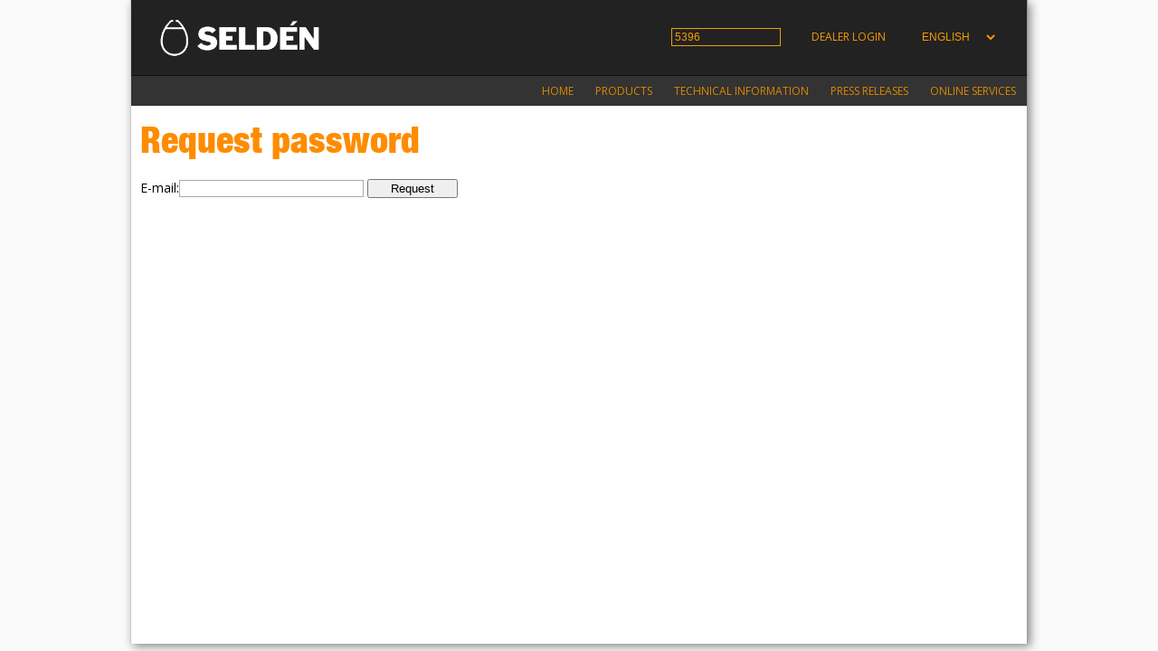

--- FILE ---
content_type: text/html; charset=UTF-8
request_url: https://support.seldenmast.com/en/app-support/request_password.html
body_size: 5254
content:
<!DOCTYPE html>
<!-- site-multi !-->
<html lang="en" asdf>
<head>
  <META HTTP-EQUIV="expires" CONTENT="Fri, 16 Jan 2026 16:34:19 GMT">
<link rel="canonical"  href="https://support.seldenmast.com/en/app-support/request_password.html"/>
<link href="/global.css" rel="stylesheet" type="text/css">
  <meta name="msvalidate.01" content="045125D79AB495FB47DB266827D90397" />
  <link href="/site_1col.css" rel="stylesheet" type="text/css">
  <link href='https://fonts.googleapis.com/css?family=Open+Sans:400italic,400,300,800,700' rel='stylesheet' type='text/css'>
<meta http-equiv="Content-Type" content="text/html;charset=UTF-8" />
<link rel="shortcut icon" href="/favicon.ico" />
<link rel="icon" type="image/x-icon" href="/favicon.ico" sizes="64x64" />
<link rel="apple-touch-icon" href="/favicon.ico" />
  <meta name="language" content="en" />
  <meta name="format-detection" content="telephone=no">  
  <meta name="viewport" content="width=device-width, initial-scale=1.0" />
  <title>request password : Seldén Mast AB</title>
  <style>
      
  </style>
  <!-- CSS !-->
<link rel="stylesheet" href="/page_white/style.css?rl=6908478" type="text/css" >
  <script src="//ajax.googleapis.com/ajax/libs/jquery/1.10.2/jquery.min.js"></script>
  <script type="text/javascript" src="/global.js?ts=2026"></script>
  <script type="text/javascript">
    var ppBase = '/';
var pageID = '5396';
var lang = 'en';
var ppRefocus = '';
var pageURI = 'index.php?id=5396';
    var heightOffset = 400;
  </script>
  <script type="text/javascript" src="/search.js"></script>
  <script src='https://www.google.com/recaptcha/api.js'></script>
<!-- JS !-->
<script type="text/javascript">

</script>

</head>
<body onresize="doOnOrientationChange();">
<!-- use colXc to build left and down.  !-->
<div id="site"><div class="siteCenter">
  <div class="sitepart" id="top">
  <div class="gscc topbar">
    <div class="gscc col3c">
      <div class="gs col3"><div class="gsc" style="margin:20px;"><a _href="/en/start.html" href="https://www.seldenmast.com/"><img style="padding-left:0px;" border="0" src="/logos.png" width="180" /></a></div></div>
    </div>
        <div class="gscc col6c">
          <div class="li_topmenu"><ul>
                  
                  <li><input accesskey="s" id="searchbox" type="text" value="5396" size="15"/></li>
                    <!--  !-->
                  <li><a id="doLogin" href="#"><a href="/en/services/partner_access.html">Dealer login</a></a></li>
                  <li><select id="langbox" name="lang"><option value="en" selected="selected">ENGLISH</option>
<option value="se">SVENSKA</option>
<option value="fr">FRANÇAIS</option>
<option value="es">ESPAÑOL</option>
</select>
</li>
          </ul></div>
          <div id="hitbox"></div>
        </div>    
      </div>
      <div class="gscc col9c">
        <div class="gscc col9" style="float:right;">
          <div class="li_mainmenu">
            <ul>
<li id="menu_5318" ><a href="/en/home.html">Home</a></li>
<li id="menu_4167" class=" white"><a href="/en/products.html"><span class="white">Products</span></a></li>
<li id="menu_4234" class=" white"><a href="/en/technical_info.html"><span class="white">Technical information</span></a></li>
<li id="menu_5021" ><a href="/en/press_releases.html">Press releases</a></li>
<li id="menu_4470" class=" white"><a href="/en/services.html"><span class="white">Online services</span></a></li>
</ul>
          </div>
        </div>
      </div>
      <div class="cb"></div>
  </div>
<div class="sitepart" id="topmain">
<div id="metanews"></div>
<div class="cb"></div>
  <div class="gscc col9c">

  </div>
</div>

  <div class="sitepart" id="main">
<div class="gscc col9c">
  <div class="gs col9 page" id="page"><div class="gsc">
    <h1>Request password</h1>
<p>&nbsp;</p>
<form method="post" autocomplete="off"  action="/en/app-support/request_password.html" name="frm1" id="frm1">
  <input type="hidden" name="id" value="5396" />
  <input type="hidden" name="cmd" value="submit"/>
  <input type="hidden" name="pp_refocus" value=""/>
  <input type="hidden" name="pp_offset" value=""/>
  <input type="hidden" name="lang" value="en" />

<p>E-mail:<input type="text" value="" name="email"  class="fmt_text" style="width:200px;">
 <input type="submit" id="btnSubmit" value="Request" style="width:100px;">
</p>
</form>
  </div></div>
  
</div>

  <div class="cb"></div>
  </div>
  <div id="cookiewarn"></div>
<a id="testhide" href="#"><!-- testa hide !--></a>
</div></div>
<div id="hidesite"></div>
<div id="popup" class="hide">
  <div id="popupi">
  </div>
</div>
<script type="text/javascript">
    $(document).ready(function() {
      
    });

      //matomo
  var _paq = window._paq = window._paq || [];
  /* tracker methods like "setCustomDimension" should be called before "trackPageView" */
  _paq.push(['trackPageView']);
  _paq.push(['enableLinkTracking']);
  (function() {
    var u="//stat.seldenmast.com/";
    _paq.push(['setTrackerUrl', u+'matomo.php']);
    _paq.push(['setSiteId', '2']);
    var d=document, g=d.createElement('script'), s=d.getElementsByTagName('script')[0];
    g.async=true; g.src=u+'matomo.js'; s.parentNode.insertBefore(g,s);
  })();

</script>
</body>
</html>
<!-- Page generated in: 0.124 sec !-->

--- FILE ---
content_type: text/css
request_url: https://support.seldenmast.com/site_1col.css
body_size: 2193
content:
/* site1col */
body {
  text-align:center;
  margin:0px;
  font-family: 'Open Sans',Arial;
  text-align:center;
  color:#ddd;
  background-color:#fafafa;
}

#main {
    padding-top:15px;
    background-color: #fff;
    padding-bottom:50px;
    text-align:left;
}

.gsMenu {
  float: left;

}

.gsMenu ul {
 list-style-type: none;
 margin:0px;
 padding:0px;
}

.gsMenu ul li {
 margin-bottom:18px;
 font-family:Arial;
 text-align:left;
}

.gsMenu ul li.sel {
}

.gsMenu ul li a {
  border-left:5px solid #999;
  line-height:22px;
  padding-left:6px;
  color:#333;
  font-weight: bold;
  font-size:13px;
  text-transform: Uppercase;
  text-decoration: none;
}

.gsMenu ul li.sel a {
  border-left:5px solid #cc0;
}
    
.gsMenu ul li ul {
  margin-left:10px;
}

.gsMenu ul li ul li {
  text-align:left;
  border:0px;
  border-radius:0px;
  background-image:none;
  margin-bottom:0px;
  font-size:12px;
}


.gsMenu ul li ul li a {
  line-height:24px;
  color:#000;
  font-weight: normal;
  text-transform: none;
}

.gsMenu ul li.sel ul li a {
  border-left:0px;
}

.gsMenu ul li ul li.selected a {
  color:#c00;
}

.gsMenu ul li ul li ul {
  margin-left:1em;
}

.gsMenu ul li ul li.sel ul li a {
  color:#000;
  font-weight:normal;
}

.gsMenu ul li ul li.sel ul li.sel a {
  color:#c00;
}

.gsMenu h2 {
  font-family: 'Arial Black';
  border-bottom:2px dotted #900;
  margin:0px;
  color:#ccc;
  font-size:20px;
}

.gsMenu h3 {
  color:#333;
  font-size:14px;
  margin:0px;
  margin-top:10px;
}

.gsMenu p {
  margin:0px;
  font-size:12px;
  color:#666;
}

img {
  border:0px;
}

#metanews {
  width:990px;
  background-color:#222;
  overflow-x:hidden;
  padding:0px;
  border-bottom:3px solid #555;
  margin:0px;
  transition: all 0.5 ease-in-out;
  -webkit-transition: all 1s ease-in-out;
}

#metanews ul {
  width:12000px;
  list-style-type:none;
  margin:0px;
  -webkit-transition: all 0.5s ease-out;
  margin-left:0px;
  padding:0px;
}

#metanews ul li {
  width:980px;
  float:left;
  margin:0px;
  padding:2px 5px 2px 5px;
  line-height:20px;
  font-size:12px;
  color:#fc4;
  text-align:left;
}

#metanews ul li em {
  color:#ccc;
  font-weight: normal;
  font-style: normal;
}
